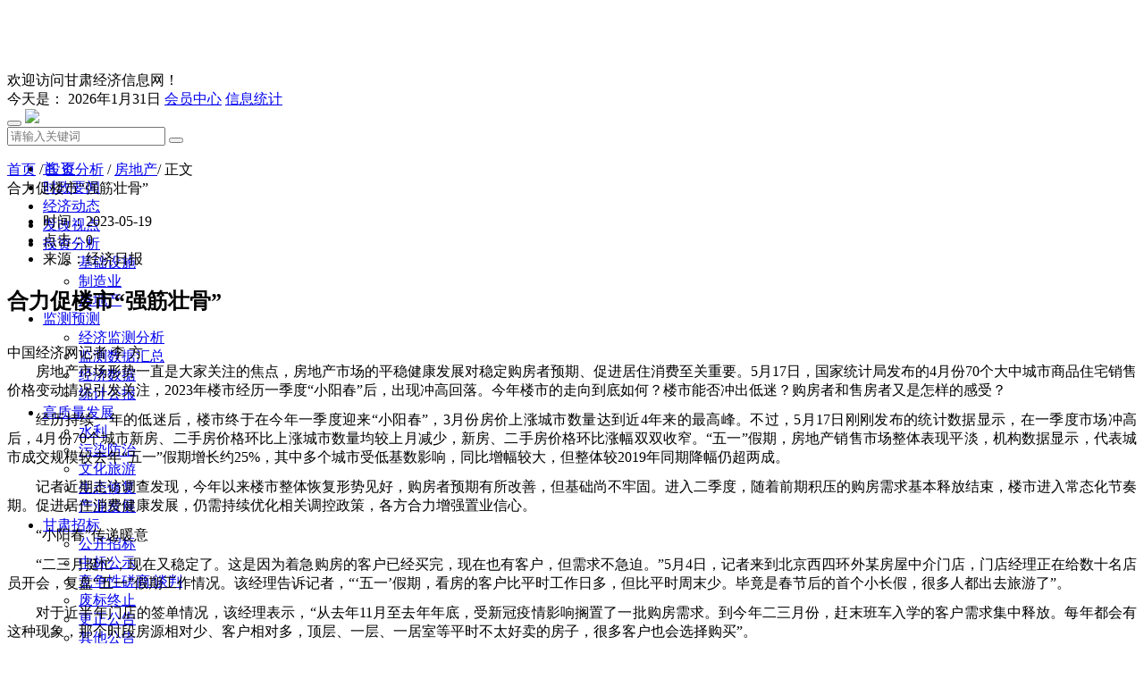

--- FILE ---
content_type: text/html
request_url: https://www.gsei.com.cn/html/1650/2023-05-19/content-428905.html
body_size: 12288
content:

<!DOCTYPE html>

<html lang="zh-cn">

<head>

<meta http-equiv="Content-Type" content="text/html; charset=utf-8" />

<meta http-equiv="X-UA-Compatible" content="IE=edge,chrome=1">

<meta name="viewport" content="width=device-width, initial-scale=2.0, user-scalable=0, minimum-scale=1.0, maximum-scale=1.0">

<meta name="renderer" content="webkit">

<meta name="keywords" content="甘肃经济信息网" />

<meta name="description" content="合力促楼市“强筋壮骨”中国经济网记者 李 方房地产市场形势一直是大家关注的焦点，房地产市场的平稳健康发展对稳定购房者预期、促进居住消费至关重要。5月17日，国家统计局发布的4月份70个大中城市商品住宅销售价格变动情况引发关注，2023年楼市经历一季度“小阳春”后" />

<title>合力促楼市“强筋壮骨” - 房地产 - 甘肃经济信息网欢迎您！</title>

<link href="https://www.gsei.com.cn/skin/sites/common/css/bootstrap.min.css" type="text/css"  rel="stylesheet" >

<link href="https://www.gsei.com.cn/skin/sites/common/css/global.css" type="text/css"  rel="stylesheet" >

<link rel="stylesheet" type="text/css" href="https://www.gsei.com.cn/skin/gsei/cms/../core/header/common.css" />

<link rel="stylesheet" type="text/css" href="https://www.gsei.com.cn/skin/gsei/cms/../core/header/header.css" />

<link rel="stylesheet" type="text/css" href="https://www.gsei.com.cn/skin/label/label.css" />

<link rel="stylesheet" type="text/css" href="https://www.gsei.com.cn/images/slick.css" />

<link href="https://www.gsei.com.cn/skin/label/swiper-3.3.1.min.css" type="text/css" rel="stylesheet" type="text/css" />

<!--[if lt IE 9]>

<script src="https://www.gsei.com.cn/html5shiv.min.js"></script>

<script src="https://www.gsei.com.cn/respond.min.js"></script>

<![endif]-->

<script type="text/javascript" src="https://www.gsei.com.cn/skin/sites/common/js/jquery.min.js" type="text/javascript"></script>

<script type="text/javascript" src="https://www.gsei.com.cn/skin/sites/common/js/guowei.js"></script>

<script type="text/javascript" src="https://www.gsei.com.cn/skin/sites/common/js/bootstrap.min.js"></script>

<script type="text/javascript" src="https://www.gsei.com.cn/skin/sites/common/js/breakpoints.min.js"></script>

<script type="text/javascript" src="https://www.gsei.com.cn/skin/sites/common/js/bootstrap-hover-dropdown.min.js"></script>

<script type="text/javascript" src="https://www.gsei.com.cn/js/config.js"></script>

<script type="text/javascript" src="https://www.gsei.com.cn/js/util.js"></script>

<script type="text/javascript" src="https://www.gsei.com.cn/js/jquery.SuperSlide.2.1.1.js"></script>

<script type="text/javascript" src="https://www.gsei.com.cn/js/jquery.iosslider.js"></script>

<script type="text/javascript" src="https://www.gsei.com.cn/js/jquery.easing-1.3.js"></script>

<script type="text/javascript" src="https://www.gsei.com.cn/js/wow.min.js"></script>

<script type="text/javascript" src="https://www.gsei.com.cn/js/lang/core/zh-cn.js"></script>

<script type="text/javascript" src="https://www.gsei.com.cn/js/lang/cms/zh-cn.js"></script>

<script type="text/javascript">

P8CONFIG.RESOURCE = 'https://www.gsei.com.cn';
var SYSTEM = 'cms',
MODULE = 'item',
ACTION = 'view',
LABEL_URL = '/index.php/cms/item-view-id-428905-page-1?',
$this_router = P8CONFIG.URI[SYSTEM][MODULE].controller,
$this_url = $this_router +'-'+ ACTION,
SKIN = 'https://www.gsei.com.cn/skin/gsei/cms/',
TEMPLATE = 'gsei';
mobile_status= '0',
mobile_auto_jump='0',
mobile_url = '/m';
if(mobile_status=='1' && SYSTEM!='sites'){
if(browser.versions.android || browser.versions.iPhone || browser.versions.iPad){
if(mobile_auto_jump=='1' && mobile_url!=P8CONFIG.RESOURCE){
var this_url = location.href,_pul=P8CONFIG.RESOURCE;
if(this_url.indexOf(mobile_url)==-1 && this_url.indexOf('s.php')==-1 && this_url.indexOf('u.php')==-1 && this_url.indexOf('admin.php')==-1 && SYSTEM!='sites'){
if(this_url.indexOf(P8CONFIG.RESOURCE+'/html')!=-1)_pul+='/html';
this_url = this_url.replace(_pul, mobile_url);
location.href = this_url;
}
}
}
}document.domain = 'gsei.com.cn';document.base_domain = 'gsei.com.cn';

</script>

</head>

<body>

<header class="headbar">

<div class="top-banner">


<style type="text/css">
.sliderbox{position: relative;height:100%;overflow: hidden;}
.sliderbox div{height:100%;}
.slick-slide .image img{width:100%;height:100%;}
</style>
<div class="sliderbox">
<div class="slider">
<div class="image">
<a class="item" href="" target="_blank" title=""><img src="https://www.gsei.com.cn/attachment/core/label/2020_07/24_09/b60f940b4d289ab6.jpg" alt="" ></a>
</div>
<div class="image">
<a class="item" href="" target="_blank" title=""><img src="https://www.gsei.com.cn/attachment/core/label/2020_07/24_09/e2c968c093cc9f63.jpg" alt="" ></a>
</div>
<div class="image">
<a class="item" href="" target="_blank" title=""><img src="https://www.gsei.com.cn/attachment/core/label/2020_07/24_09/a0fe10f959803f8a.jpg" alt="" ></a>
</div>
<div class="image">
<a class="item" href="" target="_blank" title=""><img src="https://www.gsei.com.cn/attachment/core/label/2020_07/24_09/c44d5306ef44af2b.jpg" alt="" ></a>
</div>
</div>
</div>
<script type="text/javascript" src="https://www.gsei.com.cn/js/slick.min.js"></script>
<script type="text/javascript">
$(".sliderbox .slider").slick({
autoplay:true,
autoplaySpeed:6000,
pauseOnDotsHover:true,
pauseOnFocus:false,
speed:600,
fade: true,
arrows: false
});
</script>

</div>

<div class="top">

<div class="container">

<div class="row">

<div class="col-md-4 col-sm-12 col-xs-12">

<div class="welcome">欢迎访问甘肃经济信息网！</div>

</div>

<div class="col-md-8 col-sm-12 col-xs-12">

<div class="login text-right">

<div class="datehtml" id="header_t">今天是：

<script language=JavaScript>        

today=new Date();

function initArray(){

this.length=initArray.arguments.length

for(var i=0;i<this.length;i++)

this[i+1]=initArray.arguments[i] }

document.write(

today.getFullYear(),"年",

today.getMonth()+1,"月",

today.getDate(),"日   ");

</script>

<span id="header_login"><a href="http://manage.gsei.com.cn/u.php">会员中心</a></span>
<span ><a href="http://manage.gsei.com.cn/html/1674/">信息统计</a></span>

</div>

</div>

</div>

</div>

</div>

</div>

<nav class="navbar main-nav">

<div class="header clearfix">

<div class="container">

<div class="navbar-header">

<button type="button" class="navbar-toggle collapsed" data-toggle="collapse" data-target="#bs-example-navbar-collapse-1">

<span class="icon-bar"></span>

<span class="icon-bar"></span>

<span class="icon-bar"></span>

</button>

<a href="/index.php/cms" class="navbar-logo"><img src="https://www.gsei.com.cn/skin/gsei/cms/../core/header/images/logo.png" /></a>

</div>

<div class="searchform visible-lg-block pull-right">

<form class="input-group" action="http://www.gsei.com.cn/search" target="_blank" method="get" name="form1" id="form1">

<input type="hidden" name="site" value="mainstation" />

<input type="text" class="form-control keyword" id="keyword" name="word" placeholder="请输入关键词">

<span class="input-group-btn">

<button class="btn btn-default" type="submit" id="button" name=""></button>

</span>

</form>

</div>

</div>

</div>

<div class="navbar-collapse navbar-collapse-toolbar collapse navbar-main" id="bs-example-navbar-collapse-1" aria-expanded="false" style="height: 1px;">

<div class="container">

<ul class="nav navbar-nav navlist">

<li class="dropdown">

<a class="dropdown-toggle on1" data-hover="dropdown" href="/index.html"  aria-expanded="false" role="button" target="">首   页</a>		

</li>

<li class="dropdown">

<a class="dropdown-toggle on2" data-hover="dropdown" href="/html/1643/"  aria-expanded="false" role="button" target="">时政要闻</a>		

</li>

<li class="dropdown">

<a class="dropdown-toggle on3" data-hover="dropdown" href="/html/1644/"  aria-expanded="false" role="button" target="">经济动态</a>		

</li>

<li class="dropdown">

<a class="dropdown-toggle on4" data-hover="dropdown" href="/html/1668/"  aria-expanded="false" role="button" target="">发改视点</a>		

</li>

<li class="dropdown">

<a class="dropdown-toggle link on5" data-toggle="dropdown" data-hover="dropdown" href="/html/1645/"  aria-expanded="false" role="button" target="">投资分析</a>

<ul class="dropdown-menu" role="menu">							

<li><a href="/html/1648/" target="">基础设施</a></li>							

<li><a href="/html/1649/" target="">制造业</a></li>							

<li><a href="/html/1650/" target="">房地产</a></li>

</ul>		

</li>

<li class="dropdown">

<a class="dropdown-toggle link on6" data-toggle="dropdown" data-hover="dropdown" href="/html/1264/"  aria-expanded="false" role="button" target="">监测预测</a>

<ul class="dropdown-menu" role="menu">							

<li><a href="/html/1286/" target="">经济监测分析</a></li>							

<li><a href="/html/1287/" target="">监测数据汇总</a></li>							

<li><a href="/html/1265/" target="">经济数据</a></li>							

<li><a href="/html/1288/" target="">统计公报</a></li>

</ul>		

</li>

<li class="dropdown">

<a class="dropdown-toggle link on7" data-toggle="dropdown" data-hover="dropdown" href="/html/1646/"  aria-expanded="false" role="button" target="_blank">高质量发展</a>

<ul class="dropdown-menu" role="menu">							

<li><a href="/html/1651/" target="">水利</a></li>							

<li><a href="/html/1660/" target="">污染防治</a></li>							

<li><a href="/html/1660/" target="">文化旅游</a></li>							

<li><a href="/html/1652/" target="">生态修复</a></li>							

<li><a href="/html/1659/" target="">产业发展</a></li>

</ul>		

</li>

<li class="dropdown">

<a class="dropdown-toggle link on8" data-toggle="dropdown" data-hover="dropdown" href="/html/1273/"  aria-expanded="false" role="button" target="">甘肃招标</a>

<ul class="dropdown-menu" role="menu">							

<li><a href="/html/1336/" target="">公开招标</a></li>							

<li><a href="/html/1337/" target="">中标公示</a></li>							

<li><a href="/html/1662/" target="">竞争性磋商/谈判</a></li>							

<li><a href="/html/1656/" target="">废标终止</a></li>							

<li><a href="/html/1657/" target="">更正公告</a></li>							

<li><a href="/html/1663/" target="">其他公告</a></li>							

<li><a href="/html/1664/" target="">单一来源公示</a></li>

</ul>		

</li>

<li class="dropdown">

<a class="dropdown-toggle link on9" data-toggle="dropdown" data-hover="dropdown" href="/html/1627/"  aria-expanded="false" role="button" target="">一带一路</a>

<ul class="dropdown-menu" role="menu">							

<li><a href="/html/1628/" target="">丝路新闻</a></li>							

<li><a href="/html/1654/" target="">丝路文化</a></li>							

<li><a href="/html/1655/" target="">发展动态</a></li>

</ul>		

</li>

<li class="dropdown">

<a class="dropdown-toggle link on10" data-toggle="dropdown" data-hover="dropdown" href="/html/1267/"  aria-expanded="false" role="button" target="">发展规划</a>

<ul class="dropdown-menu" role="menu">							

<li><a href="/html/1311/" target="">总体规划</a></li>							

<li><a href="/html/1312/" target="">专项规划</a></li>							

<li><a href="/html/1313/" target="">地区规划</a></li>							

<li><a href="/html/1314/" target="">计划报告</a></li>

</ul>		

</li>

<li class="dropdown">

<a class="dropdown-toggle on11" data-hover="dropdown" href="http://inf.gsei.com.cn/"  aria-expanded="false" role="button" target="">研究院动态</a>		

</li>

</ul>

</div>

</div>

</nav>

</header>

<script type="text/javascript">

var USERNAME = get_username();

$(document).ready(function(){

//**show_edit**//

init_labelshows('header_t');

})

</script>

<div id="content-full">

<link rel="stylesheet" type="text/css" href="https://www.gsei.com.cn/skin/gsei/cms/style.css" />
<!--数据推送用户样式-->
<link rel="stylesheet" type="text/css" href="/skin/gsei/core/zzlhtemplate.css" />
<script type="text/javascript" src="https://www.gsei.com.cn/js/cms/item/item.js"></script>

<script type="text/javascript">

var item_id = 428905,

model = 'article',

item_cid = 1650,

verified = $_GET['verified'] !== undefined ? ($_GET['verified'] == 1 ? 1 : 0) : 1;



$(function(){

if(get_cookie('IS_ADMIN') == 1){

item_operation($('#operation').show());

}

});

</script>

<div class="maincon clearfix">

<div class="container">

<div class="row">

<div class="col-lg-12 col-md-12 col-sm-12 col-xs-12">

<div class="location clearfix">

<div class="position5 pull-left">

<a href="/index.php">首页</a>

/ <a href="/html/1645/">投资分析</a>

/ <a href="/html/1650/">房地产</a>/ 正文

</div>

</div>

<div class="article">

<div class="artitle">

合力促楼市“强筋壮骨”

</div>

<div class="artinfo">

<ul>

<li>时间：2023-05-19</li>

<li>点击：<span class="item_views">0</span></li>

<li>来源：经济日报</li>

</ul>

</div>

<div class="artcon">

<h2 id="Title" class="art-title text-center" style="">
<p style="margin: 0px; padding: 0px 0px 12px; text-indent: 0px; line-height: normal; color: rgb(0, 0, 0);">合力促楼市“强筋壮骨”</p>
</h2>
<div class="author" id="Author" style="">中国经济网记者 李 方</div>
<div class="attachment" align="center" style=""></div>
<div id="ozoom" class="content" style="">
<p style="margin: 0px; padding: 0px 0px 12px; text-indent: 2em; line-height: normal; color: rgb(0, 0, 0); text-align: justify;">房地产市场形势一直是大家关注的焦点，房地产市场的平稳健康发展对稳定购房者预期、促进居住消费至关重要。5月17日，国家统计局发布的4月份70个大中城市商品住宅销售价格变动情况引发关注，2023年楼市经历一季度“小阳春”后，出现冲高回落。今年楼市的走向到底如何？楼市能否冲出低迷？购房者和售房者又是怎样的感受？</p>
<p style="margin: 0px; padding: 0px 0px 12px; text-indent: 2em; line-height: normal; color: rgb(0, 0, 0); text-align: justify;">经历持续一年的低迷后，楼市终于在今年一季度迎来“小阳春”，3月份房价上涨城市数量达到近4年来的最高峰。不过，5月17日刚刚发布的统计数据显示，在一季度市场冲高后，4月份70个城市新房、二手房价格环比上涨城市数量均较上月减少，新房、二手房价格环比涨幅双双收窄。“五一”假期，房地产销售市场整体表现平淡，机构数据显示，代表城市成交规模较去年“五一”假期增长约25%，其中多个城市受低基数影响，同比增幅较大，但整体较2019年同期降幅仍超两成。</p>
<p style="margin: 0px; padding: 0px 0px 12px; text-indent: 2em; line-height: normal; color: rgb(0, 0, 0); text-align: justify;">记者近期走访调查发现，今年以来楼市整体恢复形势见好，购房者预期有所改善，但基础尚不牢固。进入二季度，随着前期积压的购房需求基本释放结束，楼市进入常态化节奏期。促进居住消费健康发展，仍需持续优化相关调控政策，各方合力增强置业信心。</p>
<p style="margin: 0px; padding: 0px 0px 12px; text-indent: 2em; line-height: normal; color: rgb(0, 0, 0); text-align: justify;">“小阳春”传递暖意</p>
<p style="margin: 0px; padding: 0px 0px 12px; text-indent: 2em; line-height: normal; color: rgb(0, 0, 0); text-align: justify;">“二三月挺忙，现在又稳定了。这是因为着急购房的客户已经买完，现在也有客户，但需求不急迫。”5月4日，记者来到北京西四环外某房屋中介门店，门店经理正在给数十名店员开会，复盘“五一”假期工作情况。该经理告诉记者，“‘五一’假期，看房的客户比平时工作日多，但比平时周末少。毕竟是春节后的首个小长假，很多人都出去旅游了”。</p>
<p style="margin: 0px; padding: 0px 0px 12px; text-indent: 2em; line-height: normal; color: rgb(0, 0, 0); text-align: justify;">对于近半年门店的签单情况，该经理表示，“从去年11月至去年年底，受新冠疫情影响搁置了一批购房需求。到今年二三月份，赶末班车入学的客户需求集中释放。每年都会有这种现象，那个时段房源相对少、客户相对多，顶层、一层、一居室等平时不太好卖的房子，很多客户也会选择购买”。</p>
<p style="margin: 0px; padding: 0px 0px 12px; text-indent: 2em; line-height: normal; color: rgb(0, 0, 0); text-align: justify;">北京楼市以二手房为主，二手房属于撮合成交，交易受到多方因素影响，房价与市场均价接近、买卖双方意愿一致颇为重要。即便市场行情见好，过高的定价依然会导致交易受阻。正如该经理所举的例子，之前北京西四环外、永定河路附近某小区有一套近120平方米的两居室，去年年底上线时挂牌价920万元，年初市场行情好时，业主想卖得更高，后来市场回落业主降价不到位，最终在等待半年后，于今年5月3日以880万元价格成交。</p>
<p style="margin: 0px; padding: 0px 0px 12px; text-indent: 2em; line-height: normal; color: rgb(0, 0, 0); text-align: justify;">房地产市场在调整优化疫情防控政策后迎来复苏，北京二手房市场恢复速度较快。北京链家研究院分析师冷会介绍，“网签数据稍显滞后，从链家相对实时的数据能看出，今年1月上半月市场就已恢复，下半月受春节假期影响进程暂时中断。2月春节假期结束，前期因疫情和春节积压的需求集中释放，市场热度快速上升，并从城市中心区传导至昌平、顺义、大兴等外围区域。到3月份，随着需求陆续释放，交易节奏随之放缓，整个3月和4月上半月市场都处于缓慢回落过程，成交量逐周递减。到4月下半月，成交节奏基本回归至常态时期水平”。</p>
<p style="margin: 0px; padding: 0px 0px 12px; text-indent: 2em; line-height: normal; color: rgb(0, 0, 0); text-align: justify;">在价格方面，一季度北京二手房成交均价较前期有小幅上涨。究其原因，冷会认为，“疫情防控措施调整优化后，中心城区成交占比提升引发结构性上涨；前期积压需求集中入市，导致局部地区供需失衡。不过，到4月份随着市场热度和预期回归，部分区域价格已有回落迹象”。</p>
<p style="margin: 0px; padding: 0px 0px 12px; text-indent: 2em; line-height: normal; color: rgb(0, 0, 0); text-align: justify;">记者采访了解到，今年以来全国楼市节奏和北京表现相似。“去年以来，保交楼、保民生、保稳定等各项政策举措有力保障了购房人的合法权益，房企的合理性融资也得到改善，带来今年一季度市场全局性的修复。”贝壳研究院市场分析师刘丽杰说，“从全国楼市来看，2月以后需求量释放，成交量明显恢复。3月在2月高点上略微回调。整体看，一季度同比去年修复态势明显。”</p>
<p style="margin: 0px; padding: 0px 0px 12px; text-indent: 2em; line-height: normal; color: rgb(0, 0, 0); text-align: justify;">“确实感觉市场火爆了不少。”龙湖成都营销负责人介绍，“刚开始回暖的是刚需市场，以年轻客群居多，2月中下旬改善类客户密集入场，2月4个项目的叠墅产品加起来卖了40套，超过去年四季度销售总数。”</p>
<p style="margin: 0px; padding: 0px 0px 12px; text-indent: 2em; line-height: normal; color: rgb(0, 0, 0); text-align: justify;">“当前买房人更看重房屋品质、户型设计、开发商实力和项目区位。”龙湖北京某项目负责人说，“‘五一’假期北京市场热度不减，日均接待客户逾百组，较4月日均到访增长40%以上，期间成交金额超1.5亿元。”</p>
<p style="margin: 0px; padding: 0px 0px 12px; text-indent: 2em; line-height: normal; color: rgb(0, 0, 0); text-align: justify;">“年后市场回暖修复，感知比较明显。”万科杭州营销负责人表示，“我们在杭州余杭区的项目在二三月份连续加推，改善类项目销售增长更明显，3月以来的改善类项目两次开盘中签率均在20%以下，开盘即售罄。”此外，绍兴市场今年以来去化也不错，“五一”期间，万科在绍兴的两个在售项目认购转化同比上涨20%至30%。</p>
<p style="margin: 0px; padding: 0px 0px 12px; text-indent: 2em; line-height: normal; color: rgb(0, 0, 0); text-align: justify;">刘丽杰认为，成都、西安、杭州、长沙、合肥等省会城市市场修复较强，是受益于经济、产业、人口等基本面较好，住房需求相对充足，住房政策优化等原因。“更具意义的是，一季度哈尔滨、长春、沈阳等东北区域城市，太原、兰州等中西部省会城市，以及多数三四线城市的二手房市场量价均有不同程度的修复。不过，相较强二线城市，非热点城市及三四线城市修复力度相对较弱。”</p>
<p style="margin: 0px; padding: 0px 0px 12px; text-indent: 2em; line-height: normal; color: rgb(0, 0, 0); text-align: justify;">从数据来看，上海易居房地产研究院报告显示，今年1月至3月，31个省份中有19个商品房销售面积同比增速为正，有12个省份增速为负。其中天津增速最高，为85%；安徽增速最低，为-23%。在13个经济大省份里，北京、河北和广东表现最好，同比增速分别为14%、10%和10%。值得注意的是，天津在去年全年该指标为-32%，当前该指标明显转正。这说明在购房政策刺激下，市场依然有复苏动力。</p>
<p style="margin: 0px; padding: 0px 0px 12px; text-indent: 2em; line-height: normal; color: rgb(0, 0, 0); text-align: justify;">销售价格方面也普遍走出下跌空间。报告显示，2023年1月至3月，全国31个省份中有27个省份商品房销售价格同比涨幅为正，有4个省份涨幅为负。其中四川涨幅最高，为13%；西藏涨幅最低，为-12%。13个经济大省份中，有12个省份房价涨幅已回正，而湖北微跌。</p>
<p style="margin: 0px; padding: 0px 0px 12px; text-indent: 2em; line-height: normal; color: rgb(0, 0, 0); text-align: justify;">上海易居房地产研究院研究总监严跃进表示，一季度全国31个省份房地产数据呈现出几个重要特征：供给端复苏节奏较慢，而销售端复苏节奏较快，后续应关注“供需缺口扩大”矛盾问题；市场复苏过程中，一些北方省份明显崛起，包括天津、河北等北方重点市场也有回暖可能，市场信心进一步增强，全国房地产市场均衡性也进一步增强。</p>
<p style="margin: 0px; padding: 0px 0px 12px; text-indent: 2em; line-height: normal; color: rgb(0, 0, 0); text-align: justify;">“一季度市场修复，一定程度上得益于前期积压需求的集中释放。随着这波需求逐步释放，短期内市场会自然调整，预计二季度交易量较一季度回落，价格将保持平稳。”刘丽杰说，“这也是市场向合理中枢修复过程中的正常震荡。预计全年市场整体将呈现温和修复态势。”</p>
<p style="margin: 0px; padding: 0px 0px 12px; text-indent: 2em; line-height: normal; color: rgb(0, 0, 0); text-align: justify;">当前楼市回归常态</p>
<p style="margin: 0px; padding: 0px 0px 12px; text-indent: 2em; line-height: normal; color: rgb(0, 0, 0); text-align: justify;">进入二季度以来，百城房价走势承压，核心一二线城市价格相对稳健，多个三四线城市房价延续跌势。多数业内人士仍然认为，楼市复苏的大趋势不会改变，市场信心总体处于恢复状态。</p>
<p style="margin: 0px; padding: 0px 0px 12px; text-indent: 2em; line-height: normal; color: rgb(0, 0, 0); text-align: justify;">“相比二三月份的快速反弹，4月楼市复苏节奏有所放缓，进一步验证了今年市场复苏会呈现波折性上扬格局。4月部分城市找房热度环比出现小幅回落，其中三四线城市找房热度回落幅度相对明显，预计市场分化格局还将存在。”58安居客研究院院长张波介绍，4月一二线热点城市的新增挂牌房源量环比减少，这在一定程度上体现出一季度市场二手房成交量上升明显，大量二手房源得到去化。</p>
<p style="margin: 0px; padding: 0px 0px 12px; text-indent: 2em; line-height: normal; color: rgb(0, 0, 0); text-align: justify;">业内人士认为，4月以来楼市回归常态，既有长期因素，也有短期因素。长期来看，一季度较快市场节奏使得价格预期有所抬高，但市场当前支付能力和接受程度依然维持稳定，因此对有所提升的市场价格还是以观望态度为主，进而导致节奏放缓。短期来看，“五一”假期前，许多人早早计划出游行程，对地产销售必然有挤压。此外还有天气影响，以北京为例，4月经历了数次强沙尘天气，对客户看房造成一定影响。</p>
<p style="margin: 0px; padding: 0px 0px 12px; text-indent: 2em; line-height: normal; color: rgb(0, 0, 0); text-align: justify;">“到四五月份，北京楼市转入常态化时期水平。从4月开始，购房者在心态上多了观望成分。据我们分析，目前的购房群体中，七成属于置换群体，包括改善置换、入学置换、养老置换等。”冷会说。</p>
<p style="margin: 0px; padding: 0px 0px 12px; text-indent: 2em; line-height: normal; color: rgb(0, 0, 0); text-align: justify;">在北京工作的安先生就属于持币观望群体。他告诉记者，自己在世纪城的房子装修已略显老旧，去年本想“卖一买一”置换一个更大的房子，后因疫情影响搁置。“今年想法变了，孩子已经上高中，为日后考虑，还是先买套小的留给孩子用，旧房不卖了。”安先生认为房价特别是新房价格有下降的可能，自己的购房意愿又不急迫，可以多观望。</p>
<p style="margin: 0px; padding: 0px 0px 12px; text-indent: 2em; line-height: normal; color: rgb(0, 0, 0); text-align: justify;">“孩子今年上学，这两天正是报名期。”同样有换房需求的马女士这样打算，“等报名成功后我就把老房子卖掉，买个舒适度高的房子”。</p>
<p style="margin: 0px; padding: 0px 0px 12px; text-indent: 2em; line-height: normal; color: rgb(0, 0, 0); text-align: justify;">不少人认为，相较于二三月份，四五月份其实是回归到了正常、平稳的节奏，买卖双方都更有时间静下心做选择，价格也有博弈空间。</p>
<p style="margin: 0px; padding: 0px 0px 12px; text-indent: 2em; line-height: normal; color: rgb(0, 0, 0); text-align: justify;">北京本地人高女士，因为父母有房子，对住房的关注点更多放在了居住体验上。“我觉得房子首先是要自己住着舒服，其次周边配套要好，生活圈要方便。我并不重视区位、升值空间等因素。”</p>
<p style="margin: 0px; padding: 0px 0px 12px; text-indent: 2em; line-height: normal; color: rgb(0, 0, 0); text-align: justify;">国家统计局最新数据显示，从新房看，4月，一线城市新建商品住宅销售价格环比上涨0.4%，涨幅比上月略扩0.1个百分点，其中，北京、上海、广州和深圳环比分别上涨0.6%、0.4%、0.2%和0.3%；二三线城市新建商品住宅销售价格环比分别上涨0.4%和0.2%，涨幅比上月分别回落0.2个和0.1个百分点。从二手房看，环比整体涨幅回落更为明显。4月份，一线城市二手住宅销售价格环比上涨0.2%，涨幅比上月回落0.3个百分点，其中，北京、广州和深圳环比分别上涨0.1%、0.3%和0.5%，上海由上月上涨0.7%转为下降0.2%；二三线城市二手住宅销售价格环比均由上月上涨转为持平。</p>
<p style="margin: 0px; padding: 0px 0px 12px; text-indent: 2em; line-height: normal; color: rgb(0, 0, 0); text-align: justify;">从城市角度看，上海易居房地产研究院一项对4月全国50个重点城市新建商品住宅成交面积环比增速排序的结果显示，全国仅有6个城市成交行情没有下滑，即西安、北京、东营、成都、合肥和深圳。“4月偏强势的城市，普遍为基本面不错的大城市。从下降的城市来看，徐州、丽水、南宁3个城市降速超50%，市场调整程度较大。”严跃进这样解读。</p>
<p style="margin: 0px; padding: 0px 0px 12px; text-indent: 2em; line-height: normal; color: rgb(0, 0, 0); text-align: justify;">1月至4月，全国50城新房成交面积同比增速排序结果显示，长春、杭州、南宁、惠州、淄博、济南、德阳、肇庆、东营和东莞排进前十名，同比增速均接近或超过50%。严跃进表示，“此类城市中，部分属于购房政策明显宽松的城市，部分属于压抑需求持续释放的城市”。</p>
<p style="margin: 0px; padding: 0px 0px 12px; text-indent: 2em; line-height: normal; color: rgb(0, 0, 0); text-align: justify;">值得关注的是，10强城市中，山东有3个城市入围，即淄博、济南和东营。这并非偶然，3年疫情期间，江苏、浙江等沿海省份有一波交易高峰，但山东不明显，潜在购房需求在今年才明显释放。济南市场的一波持续行情带动了周边地级市楼市复苏。</p>
<p style="margin: 0px; padding: 0px 0px 12px; text-indent: 2em; line-height: normal; color: rgb(0, 0, 0); text-align: justify;">“‘淄博烧烤’火出圈虽然和山东楼市复苏的直接关系不强，但提升了城市形象和置业优势，对后续山东各城市的楼市复苏或将带来间接正面影响。”严跃进说。</p>
<p style="margin: 0px; padding: 0px 0px 12px; text-indent: 2em; line-height: normal; color: rgb(0, 0, 0); text-align: justify;">因城施策叠加显效</p>
<p style="margin: 0px; padding: 0px 0px 12px; text-indent: 2em; line-height: normal; color: rgb(0, 0, 0); text-align: justify;">纵观去年全年，在多重超预期因素影响下，交易数据出现明显拐点。“2022年房地产市场呈现出市场销售回落、多家民企债务违约、土地市场流标持续等特点。”中原地产首席分析师张大伟说。</p>
<p style="margin: 0px; padding: 0px 0px 12px; text-indent: 2em; line-height: normal; color: rgb(0, 0, 0); text-align: justify;">面对市场震荡，一系列楼市调控政策陆续出台，促进房地产市场修复。去年3月以来，楼市调控政策密集发布，各地因城施策，从优化限购政策、降低首付比例和房贷利率、提高公积金贷款额度、发放购房补贴、降低交易税费、推进“带押过户”等各方面发力。据中指研究院监测，2022年有超300个省市（县）出台政策超千条，政策优化频次达到近年峰值。</p>
<p style="margin: 0px; padding: 0px 0px 12px; text-indent: 2em; line-height: normal; color: rgb(0, 0, 0); text-align: justify;">2022年3月，郑州成为第一个取消“认房又认贷”的城市，明确“对拥有一套住房并已结清相应购房贷款的家庭，为改善居住条件再次申请贷款购买普通商品住房，银行业金融机构执行首套房贷款政策”。此后，苏州、南京、青岛、天津等重点城市均优化“认房又认贷”。“郑州取消认房认贷的举措对国内其他重点城市有示范意义，实质性降低了购房成本，释放改善换房需求，促进市场修复。”刘丽杰说。</p>
<p style="margin: 0px; padding: 0px 0px 12px; text-indent: 2em; line-height: normal; color: rgb(0, 0, 0); text-align: justify;">2022年5月，长沙成为第一个提出“以租换购”的城市，将存量房盘活供作租赁住房，盘活供作租赁住房后不纳入家庭住房套数计算，在履约期内可交易。此后，成都、重庆、西安等地也有“以租换购”政策出台。</p>
<p style="margin: 0px; padding: 0px 0px 12px; text-indent: 2em; line-height: normal; color: rgb(0, 0, 0); text-align: justify;">“‘以租换购’政策的创新之处在于，打通了新房、二手房和租房市场通道，为其他城市提供了新的政策调整样本。”刘丽杰表示，存量房源作为租赁住房，一方面切实增加租赁房源供给；另一方面10年及以上的锁定期限，为市场提供了一批长期稳定租赁房源，有效缓解当下租赁市场“不稳定”的痛点。</p>
<p style="margin: 0px; padding: 0px 0px 12px; text-indent: 2em; line-height: normal; color: rgb(0, 0, 0); text-align: justify;">去年以来，佛山、东莞、廊坊等核心城市周边城市全面取消限购。杭州、南京、武汉等二线城市放松多孩家庭购房政策，多孩家庭可新购一套房，同时降低二套房首付比例。</p>
<p style="margin: 0px; padding: 0px 0px 12px; text-indent: 2em; line-height: normal; color: rgb(0, 0, 0); text-align: justify;">今年以来，我国经济呈现恢复向好态势，房地产市场的稳定性尤为重要，“稳支柱”“促需求”“防风险”成为2023年房地产行业的政策主题。一季度，中央和相关监管部门多次强调，要坚持房子是用来住的、不是用来炒的定位，因城施策，支持刚性和改善性住房需求。据中指研究院监测，一季度全国有超百个省市（县）出台政策超180条，各地政策多聚焦在提高公积金贷款额度、发放购房补贴等内容，部分城市政策涉及优化限购政策、降低首付比例及房贷利率、优化预售资金监管等方面。</p>
<p style="margin: 0px; padding: 0px 0px 12px; text-indent: 2em; line-height: normal; color: rgb(0, 0, 0); text-align: justify;">4月28日，中共中央政治局召开会议，分析研究当前经济形势和经济工作。“结合会议释放的相关信号，防范房地产风险仍是重点，在当前的市场环境下，房地产政策环境整体仍处于宽松状态。”中指研究院市场研究总监陈文静表示，“整体来看，今年以来房地产市场运行的好转更多为恢复性好转，市场内生动力仍偏弱。短期来看，稳定购房者置业信心和预期仍是促进房地产市场恢复的关键。”</p>
<p style="margin: 0px; padding: 0px 0px 12px; text-indent: 2em; line-height: normal; color: rgb(0, 0, 0); text-align: justify;">陈文静认为，二季度，前期已出台的保交楼、加大“三支箭”支持房企融资等政策有望继续落实到位。各地楼市政策或继续优化，如重点一二线城市库存较高的郊区，或按照一区一策原则，优化限购条件和认房认贷政策；结合生育政策，对二孩以上家庭的限购套数、首付比例、房贷利率等给予支持；降低房屋交易税费等。</p>
<p style="margin: 0px; padding: 0px 0px 12px; text-indent: 2em; line-height: normal; color: rgb(0, 0, 0); text-align: justify;">“随着经济恢复和城市发展，核心一二线城市将继续发挥经济、人口、产业等基本面优势，房地产市场具有较大发展空间。经济发展较弱、人口流出城市，预计市场将基本修复到疫情前的平稳状态。”刘丽杰说。</p>
</div>

</div>	

<div class="change clearfix">

<div class="change-prev change-btn pull-left">上一篇：</font>没有了</div>

<div class="change-next change-btn pull-right">下一篇：</font><a href="/html/1650/2023-05-08/content-426791.html" title="加快建立房地产业发展新模式">加快建立房地产业发展新模式...</a></div>

</div>

</div>

</div>

</div>

</div>

</div>

<script type="text/javascript" src="https://www.gsei.com.cn/search/count.php?id=428905"></script></div>
<div id="footer">
<div class="footer">
<div class="container">
<div class="copyright text-center mb15">
<p><p>主办单位：甘肃省经济研究院</p>
<p>地址：甘肃省兰州市庆阳路60号信息大厦4层 业务咨询：0931-8800118 </p>
<p>网上有害信息举报：0931-8800118 举报邮箱：gseiadmin@163.com</p>
<p>备案编号：陇ICP备05000182   甘公网安备62010202002760号</p><script type="text/javascript">document.write(unescape("%3Cspan id='_ideConac' %3E%3C/span%3E%3Cscript src='https://dcs.conac.cn/js/28/000/0000/40793062/CA280000000407930620001.js' type='text/javascript'%3E%3C/script%3E"));</script></p>
</div>
<div class="footpic text-center">
<span><img width="200" height="40" border="none" alt="" src="https://www.gsei.com.cn/attachment/core/label/2020_07/14_11/27c0a18acdf31951.jpg" /></span>
<span><a href="https://www.12377.cn/" target="_blank" title="" style="text-decoration:none;"><img width="290" height="40" border="none" alt="" src="https://www.gsei.com.cn/attachment/core/label/2020_07/14_11/3b7ec8671ab4e96d.jpg" /></a></span>
<span><img width="200" height="40" border="none" alt="" src="https://www.gsei.com.cn/attachment/core/label/2022_04/15_09/46ffca80877d677a.jpg" /></span>
</div>
</div>
</div>
</div>
<div></div>
</body>
</html>